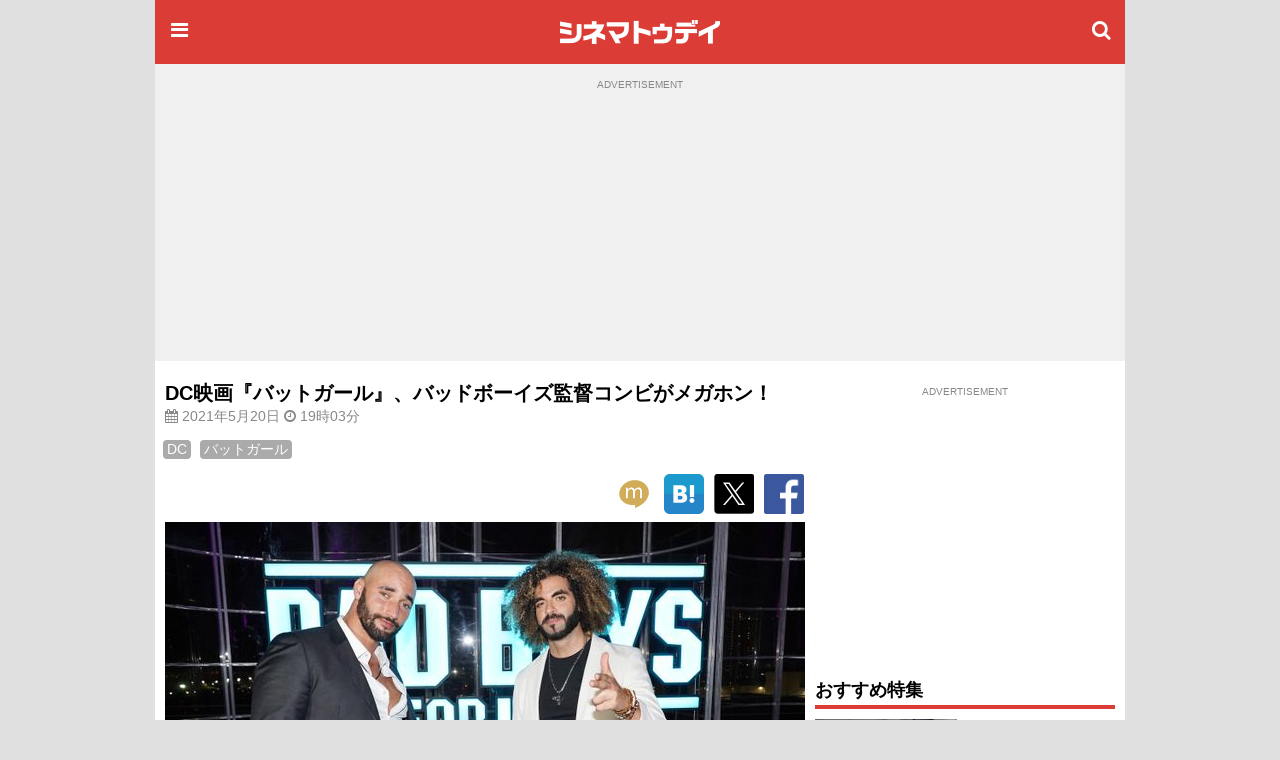

--- FILE ---
content_type: text/html;charset=UTF-8
request_url: https://www.cinematoday.jp/news/N0123558
body_size: 12846
content:
<!DOCTYPE html><html lang="ja" class="no-js">
<head>
<meta charset="UTF-8" />
<meta http-equiv="X-UA-Compatible" content="IE=edge">
<meta name="viewport" content="width=970" />
<title>DC映画『バットガール』、バッドボーイズ監督コンビがメガホン！｜シネマトゥデイ</title>

<!-- Google Tag Manager -->
<script>(function(w,d,s,l,i){w[l]=w[l]||[];w[l].push({'gtm.start':
new Date().getTime(),event:'gtm.js'});var f=d.getElementsByTagName(s)[0],
j=d.createElement(s),dl=l!='dataLayer'?'&l='+l:'';j.async=true;j.src=
'https://www.googletagmanager.com/gtm.js?id='+i+dl;f.parentNode.insertBefore(j,f);
})(window,document,'script','dataLayer','GTM-P4SBSSF');</script>
<!-- End Google Tag Manager -->
<meta name="description" content="DCコミックスの女性ヒーロー・バットガールが活躍する単独映画の監督に、『バッドボーイズ　フォー・ライフ』のアディル・エル・アルビ＆ビラル・ファラーが就任したと、The Hollywood Reporter が独占で報じた。" />
<meta name="twitter:site" content="@cinematoday" />
<meta name="twitter:label1" content="カテゴリ" />
<meta name="twitter:data1" content="映画&ドラマニュース" />
<meta property="og:locale" content="ja_JP" />
<meta property="og:type" content="article"/>
<meta property="og:url" content="https://www.cinematoday.jp/news/N0123558"/>
<meta name="article:section" content="news" />
<meta property="article:section" content="news" />
<meta property="og:title" content="DC映画『バットガール』、バッドボーイズ監督コンビがメガホン！｜シネマトゥデイ"/>
<meta property="og:description" content="DCコミックスの女性ヒーロー・バットガールが活躍する単独映画の監督に、『バッドボーイズ　フォー・ライフ』のアディル・エル・アルビ＆ビラル・ファラーが就任したと、The Hollywood Reporter が独占で報じた。"/>
<meta name="robots" content="max-image-preview:large"><meta name="twitter:card" content="summary_large_image" />
<meta property="og:image" content="https://img.cinematoday.jp/a/B-QORz8D6mAp/_size_r1200x630/_v_1621498554/main.jpg"/>
<link rel="image_src" href="https://img.cinematoday.jp/a/B-QORz8D6mAp/_size_r1200x630/_v_1621498554/main.jpg" type="image/jpeg" />
<meta property="og:site_name" content="シネマトゥデイ"/>
<meta property="fb:admins" content="694752734" />
<meta property="fb:app_id" content="201250703221401" />
<link rel="canonical" href="https://www.cinematoday.jp/news/N0123558" />
<meta name="original-source" content="https://www.cinematoday.jp/news/N0123558" />
<meta name="article:original-url" content="https://www.cinematoday.jp/news/N0123558" />
<meta name="apple-touch-fullscreen" content="yes" />
<link rel="apple-touch-icon" sizes="180x180" href="https://img.cinematoday.jp/img/v202306060437/cinematoday_icon-180.png" />
<link rel="apple-touch-icon-precomposed" href="https://img.cinematoday.jp/img/v202306060437/cinematoday_icon-192.png" />
<link rel="shortcut icon" href="https://img.cinematoday.jp/img/v202306060437/cinematoday_icon-192.png" />
<link rel="icon" sizes="192x192" href="https://img.cinematoday.jp/img/v202306060437/cinematoday_icon-192.png" />
<meta name="format-detection" content="telephone=no" />
<link rel="alternate" type="application/rss+xml" title="RSS2.0" href="https://www.cinematoday.jp/index.xml" />
<meta name="facebook-domain-verification" content="lz7t457r9enschrzxxcc6j02baeuct" />
<script type="application/ld+json">
[{
    "@context":"https://schema.org",
    "@type":"WebSite",
    "url":"https://www.cinematoday.jp",
    "name":"シネマトゥデイ",
    "potentialAction": {
        "@type": "SearchAction",
        "target": "https://www.cinematoday.jp/search?q={search_term_string}",
        "query-input": "required name=search_term_string"
    }
},
{
    "@context":"https://schema.org",
    "@type":"Organization",
    "url":"https://www.cinematoday.jp",
    "name":"シネマトゥデイ",
    "logo":"https://img.cinematoday.jp/img/v202306060437/cinematoday_icon-192.png",
    "sameAs":[
        "https://x.com/cinematoday",
        "https://www.facebook.com/cinematoday.jp",
        "https://www.instagram.com/cinematoday.jp/",
        "https://www.youtube.com/cinematoday"
    ]
}]
</script><script type="application/ld+json">//<![CDATA[
{"@context": "https://schema.org","@type": "NewsArticle","mainEntityOfPage": {"@type": "WebPage","@id": "https://www.cinematoday.jp/news/N0123558","url": "https://www.cinematoday.jp/news/N0123558"},"url": "https://www.cinematoday.jp/news/N0123558","headline": "DC映画『バットガール』、バッドボーイズ監督コンビがメガホン！","image": "https://img.cinematoday.jp/a/B-QORz8D6mAp/_size_r1200x630/_v_1621498554/main.jpg","datePublished": "2021-05-20T19:03:00+09:00","dateModified": "2021-05-20T19:03:00+09:00","author": {"@type": "Organization","name": "シネマトゥデイ"},"publisher": {"@type": "Organization","name": "シネマトゥデイ","logo": {"@type": "ImageObject","url": "https://img.cinematoday.jp/img/v202306060437/cinematoday_logo-h60.png","width": 332,"height": 60}},"description": "DCコミックスの女性ヒーロー・バットガールが活躍する単独映画の監督に、『バッドボーイズ　フォー・ライフ』のアディル・エル・アルビ＆ビラル・ファラーが就任したと、The Hollywood Reporter が独占で報じた。"}
//]]></script>

<script type="application/ld+json">
{
  "@context": "https://schema.org",
  "@type": "BreadcrumbList",
  "itemListElement": [
    {
      "@type": "ListItem",
      "position": 1,
      "item": {
        "@id": "https://www.cinematoday.jp/",
        "name": "ホーム"
      }
    },                {
        "@type": "ListItem",
        "position": 2,
                "item": {
          "@id": "https://www.cinematoday.jp/calendar/2021/",
          "name": "2021年"
        }
              },            {
        "@type": "ListItem",
        "position": 3,
                "item": {
          "@id": "https://www.cinematoday.jp/calendar/2021/0520/",
          "name": "5月20日"
        }
              },            {
        "@type": "ListItem",
        "position": 4,
                "name": "DC映画『バットガール』、バッドボーイズ監督コンビがメガホン！"
              }            ]
}
</script>
<script>
var CT=window.CT||{baseurl:{},device:function(){var e=navigator||window.navigator;return e.userAgent&&e.userAgent.match(/(iPhone|iPod)/i)||e.userAgent&&e.userAgent.match(/Android/i)&&e.userAgent.match(/Mobile/i)?"mobile":"desktop"}()};CT._ready_functions=CT._ready_functions||[],CT.ready=CT.ready||function(e){window.$&&window.$===window.jQuery?$(e):CT._ready_functions.push(e)},CT.ready(function(){document.querySelectorAll(".ct-area-link").forEach(function(e){e.addEventListener("click",function(){var e=this.querySelectorAll("a")[0].getAttribute("href");e&&(window.location.href=e)})})}),window.$=window.$||CT.ready,CT.view=CT.view||{},CT.view.menu={init:function(){var e=document.querySelectorAll(".ct-menu-toggle-btn");Array.prototype.forEach.call(e,function(e,n){e.addEventListener("click",function(e){e.stopPropagation(),e.preventDefault(),CT.view.menu.toggle()})}),document.getElementById("ct-menu-wrapper").addEventListener("transitionend",function(){CT.view.menu.isOpen()||CT.view.menu.showMenu(!1)}),$(window).scroll(CT.view.menu.onscroll)},elMenu:null,showMenu:function(e){null==this.elMenu&&(this.elMenu=document.getElementById("ct-menu-wrapper")),this.elMenu.style.display=e?"block":"none"},open:function(){this.showMenu(!0),document.documentElement.classList.add("ct-menu-open")},close:function(){document.documentElement.classList.remove("ct-menu-open")},toggle:function(){this.isOpen()?this.close():this.open()},isOpen:function(){return document.documentElement.classList.contains("ct-menu-open")},lastOpacity:0,onscroll:function(){var e=$(window),n=$("#ct-float-menu-btn"),t=e.scrollTop(),i=0;i=t<50?0:150<=t?.8:(t-50)/100*.8,CT.view.menu.lastOpacity!=i&&(i<=0?n.hide():(n.css("opacity",i),0==CT.view.menu.lastOpacity&&n.show()),CT.view.menu.lastOpacity=i)}},CT.ready(CT.view.menu.init);
CT.baseurl.desktop = 'https://www.cinematoday.jp';
CT.baseurl.mobile = 'https://www.cinematoday.jp';
CT.baseurl.api = 'https://api.cinematoday.jp';
CT.baseurl.secure = 'https://secure.cinematoday.jp';
</script>
<style>html,body,ul,ol,li,dt,dd,p,iframe,figure{margin:0;border:none;vertical-align:baseline}html,body,li,dt,dd,p,iframe,figure{padding:0}ul,ol{padding:0 0 0 1.4em}img{margin:0;padding:0;border:none;vertical-align:top}.clearfix::after{display:block;content:"";clear:both}.ct-area-link{cursor:pointer}html{font-size:16px;word-wrap:break-word}body{font-family:"Hiragino Kaku Gothic Pro","ヒラギノ角ゴ Pro W3","メイリオ","Meiryo","ＭＳ Ｐゴシック","Helvetica Neue","Helvetica","Arial",sans-serif;font-size:1rem;line-height:1.7}h1,h2,h3,h4,h5,h6{font-weight:bold;line-height:1.2;color:inherit}h1 a,h2 a,h3 a,h4 a,h5 a,h6 a{text-decoration:none;color:inherit}h1,h2,h3{margin-top:2.4rem;margin-bottom:1.2rem}h4,h5,h6{margin-top:1.2rem;margin-bottom:1.2rem}h1{font-size:1.25rem}h2{font-size:1.15rem;padding-bottom:4px;border-bottom:solid 4px #dc3c36}h3,h4,h5,h6{font-size:1rem}p{margin-bottom:1.2rem}blockquote{margin:1rem .4rem;border-left:solid .4rem #eee;padding:0 0 0 .8rem;font-family:serif;color:#666}blockquote footer{margin-top:.5rem;text-align:right;font-style:italic}blockquote footer:before{content:'\002014\00000a\00000a'}figure{margin-bottom:10px}figure.embeded{text-align:center;clear:both}figure>figcaption{padding:5px;text-align:left;font-size:80%;color:#888;line-height:1.2}a{color:#0070c9;text-decoration:none}small{font-size:80%;color:#888;font-weight:400}.kicker{border-left-style:solid;border-left-width:.4em;padding-left:.4em;color:#888;font-weight:normal}.kicker a{color:inherit}.kicker.category{border-left-color:#0000ff}.kicker.playlist{border-left-color:#e62117}.kicker.sponsored{border-left-color:#ffd700}.mb-gap{margin-bottom:10px}.mb-none{margin-bottom:0}.mt-gap{margin-top:10px}.text-center{text-align:center}.text-right{text-align:right}.text-left{text-align:left}.clear-both{clear:both}.cntnr-padded{padding:10px;overflow:hidden;*zoom:1}.cntnr-padded.against-top{padding-top:0}.cntnr-padded .fullwidth,.ct-sp .cntnr-padded .fullwidth-sp{margin-left:-10px;margin-right:-10px}.metainfo{font-size:.85rem;color:#888;margin-bottom:0;overflow:hidden;text-overflow:ellipsis}.metainfo>span{margin-right:1em;white-space:nowrap}.metainfo a{color:inherit;text-decoration:none}.feed .feed-item{margin-bottom:1.2rem}.feed .feed-item>a{display:block}.feed .feed-item a{color:inherit;text-decoration:none}.feed .feed-item h1,.feed .feed-item h2,.feed .feed-item h3,.feed .feed-item h4,.feed .feed-item h5,.feed .feed-item h6{margin-top:0;margin-bottom:0;padding-bottom:0;font-size:1rem;font-weight:normal;border:none}.feed .feed-item figure>*{display:block;position:relative;overflow:hidden;height:0;padding-top:75%}.feed .feed-item figure>* img{position:absolute;top:-1000%;bottom:-1000%;left:-1000%;right:-1000%;margin:auto}.feed.style-1col h2:after,.feed.style-2cols h2:after,.feed.style-3cols h2:after{content:"\f105";font-family:"FontAwesome";margin-left:.5em;font-size:24px;line-height:16px;vertical-align:-2px;color:#ccc}.feed.style-2cols .feed-item{width:50%;float:left}.feed.style-2cols .feed-item:nth-child(2n+1){clear:left}.feed.style-3cols .feed-item{width:33.33%;float:left}.feed.style-3cols .feed-item:nth-child(3n+1){clear:left}.feed.style-4cols .feed-item{width:25%;float:left}.feed.style-4cols .feed-item:nth-child(4n+1){clear:left}.feed.style-padding{margin-left:-5px;margin-right:-5px}.feed.style-padding .feed-item{box-sizing:border-box;padding:5px}.feed.figure-only .feed-item{margin-bottom:0}.feed.figure-only .feed-item figure{margin-bottom:0}.feed.figure-only .feed-item figure+*{display:none}.feed.style-line .feed-item{margin-bottom:0;border-bottom:solid 1px #ccc}.feed.style-line .feed-item>a{clear:both;position:relative;min-height:80px;padding-top:10px;padding-bottom:10px;padding-right:20px}.feed.style-line .feed-item>a:after{display:block;position:absolute;right:0;top:50%;margin-top:-13px;font-size:24px;line-height:24px;color:#ccc;content:"\f105";font-family:"FontAwesome"}.cntnr-padded .feed.style-line .feed-item>a{margin-left:-10px;margin-right:-10px;padding-left:10px;padding-right:25px}.cntnr-padded .feed.style-line .feed-item>a:after{right:10px}.feed.style-line .feed-item figure{margin-left:0;float:left;width:142px}.feed.style-line .feed-item figure ~ *{display:block;margin-left:150px}.feed.photo-hd .feed-item figure>*{height:0;padding-top:56.25%}.feed.photo-square .feed-item figure>*{height:0;padding-top:56.25%}.feed.photo-circle .feed-item{border:none}.feed.photo-circle .feed-item figure{width:70px}.feed.photo-circle .feed-item figure>*{border-radius:35px;height:0;padding-top:100%}.feed.fit-x .feed-item figure img{width:100%}.feed.fit-y .feed-item figure img{height:100%}#feed-loader{clear:both}.embed-responsive{position:relative;padding-bottom:56.3%;height:0;overflow:hidden}.embed-responsive.ratio-4x3{padding-bottom:75%}.embed-responsive iframe{position:absolute;top:0;left:0;width:100%;height:100%}.img-box img{display:block}.img-box.fit-x img{max-width:100%;margin-left:auto;margin-right:auto;height:auto}.img-box.fit-y img{height:100%}.img-box.square{height:0;padding-top:100%}.img-box.hd{height:0;padding-top:56.25%}.ct-pc .img-box.img-align-left{clear:both;float:left;width:250px;padding:0 .9rem .9rem 0;background:#fff}.ct-pc .img-box.img-align-right{clear:both;float:right;width:250px;padding:0 0 .9rem .9rem;background:#fff}.img-box.center{position:relative;overflow:hidden}.img-box.center img{position:absolute;top:0;left:-1000%;right:-1000%;margin-left:auto;margin-right:auto}.img-box.vcenter{position:relative;overflow:hidden}.img-box.vcenter img{position:absolute;top:-1000%;bottom:-1000%;margin-top:auto;margin-bottom:auto}.img-box .ct-placeholder{position:relative}.img-box .ct-placeholder img{position:absolute;top:50%;left:50%;transform:translate(-50%, -50%)}.ct-snsbar-holder{text-align:center;height:56px}.ct-snsbar-holder .ct-snsbar{display:block;float:right;list-style:none;height:46px;margin:5px 8px;padding:0}.ct-snsbar-holder .ct-snsbar>li{display:inline-block;height:46px}.ct-snsbar-holder .ct-snsbar>li>a{display:block;width:46px;height:46px}.ct-snsbar-holder .ct-snsbar>li>a>img{display:block;width:40px;height:40px;margin:3px 0 0 3px}.ct-snsbar-holder .ct-snsbar>li>a.ct-gplus-btn>img{width:46px;height:46px;margin:0}.ct-hashtag-holder{text-align:left}.ct-hashtag-holder .ct-hashtag{display:block;list-style:none;margin:5px 8px;padding:0;font-size:.85rem}.ct-hashtag-holder .ct-hashtag>li{display:inline-block;line-height:1.4;margin-right:5px}.ct-hashtag-holder .ct-hashtag>li>a{color:#fff;background:#aaa;padding:2px 4px;border-radius:4px}.rating-star5{display:inline-block;position:relative;width:5em}.rating-star5-on{position:absolute;top:0;left:0;color:gold;white-space:nowrap;overflow:hidden}.rating-star5-off{color:#ccc;white-space:nowrap}body{background:#e0e0e0}#ct-container{margin:0 auto;width:970px;z-index:1}#ct-content-header{padding-bottom:10px}.side-frame{background:#fff}.col-main{clear:left;float:left;width:640px}.col-sidebar{clear:right;float:right;width:300px}.old-style{font-size:12px;line-height:140%}.old-style ul,.old-style ol,.old-style dl{list-style:none;margin:0;padding:0}.old-style img{vertical-align:middle}#ct-navbar{position:relative;height:64px;width:100%;overflow:hidden;display:flex;flex-direction:row;align-items:center;color:#fff;background-color:#dc3c36}#ct-navbar .ct-icon{display:block;flex:0 1 auto;width:24px;height:24px;padding:12px;font-size:20px;line-height:20px;text-align:center;color:inherit}#ct-navbar .ct-logo{display:block;flex:1 1 auto;text-align:center}#ct-wrapper{position:relative;z-index:1;min-height:100%;background:#fff}@media screen and (max-width: 1529px){.ct-menu-open #ct-container{margin-left:280px}}#ct-menu-wrapper{background-color:#C23530;position:fixed;top:0;left:-280px;width:260px;height:100%;padding:10px;overflow-y:auto;display:none}@media screen and (min-width: 1530px){.ct-menu-open #ct-menu-wrapper{left:50%;-moz-transform:translateX(-765px);-ms-transform:translateX(-765px);-webkit-transform:translateX(-765px);transform:translateX(-765px)}}@media screen and (max-width: 1529px){.ct-menu-open #ct-menu-wrapper{left:0}}#ct-menu-wrapper>.ct-scrollview{margin-top:46px;padding-bottom:130px}#ct-menu{list-style:none;padding-left:1px;margin:0 auto;overflow:auto}#ct-menu li{margin:1px 1px 0 0}#ct-menu li .ct-a,#ct-menu li a{display:block;color:white;text-decoration:none;font-weight:bold;padding:4px 0}#ct-search-bar{position:relative}#ct-search-bar form:before{display:block;position:absolute;left:8px;top:8px;content:"\f002";font-family:"FontAwesome";font-size:18px;line-height:18px;color:#ccc}#ct-search-bar input[type="search"]{display:block;box-sizing:border-box;width:100%;padding:4px 4px 4px 32px;font-size:18px;border-radius:4px;border:solid 1px #ccc}#ct-legal-link{list-style:none;margin-top:1rem;overflow:hidden;*zoom:1}#ct-legal-link li{display:block;float:left;width:33.33%;text-align:center;font-size:0.8rem;line-height:180%}#ct-legal-link li a{color:#fff;text-decoration:none}.ct-follows{margin-top:10px}.ct-follows h4{margin:0;color:#fff}.ct-follows>div{margin:10px 0;text-align:center}.ct-follows>div a{color:#fff;margin:0 5px}figure.ct-ad{display:flex;flex-direction:column;clear:both;margin:0;padding:10px 0;line-height:1px;background:transparent}figure.ct-ad.against-top{margin-top:0;padding-top:0;background:transparent}figure.ct-ad.in-3cols-double{padding:0;background:transparent}figure.ct-ad>div{margin:auto}figure.ct-ad.away-y{margin-top:30px;margin-bottom:30px}figure.ct-ad>figcaption{font-size:x-small;color:#888;margin-bottom:5px;text-align:center}figure.ct-ad iframe{vertical-align:bottom}.position-sticky{position:-webkit-sticky;position:sticky}#ct-ad-super-banner{top:0;z-index:1024;background:#f0f0f0;min-height:250px}#ct-affiliate-box{border:1px solid #cccccc;margin:8px 0}#ct-affiliate-box h3{background-color:#cccccc;padding:4px 8px;margin:0}#ct-north-ticker{margin-top:10px;text-align:center}#ct-north-ticker .yads_ad_title,#ct-north-ticker .yads_ad_adv{display:none}#ct-north-ticker .yads_ad_item,#ct-north-ticker .yads_ad_info{display:inline-block}#ct-north-ticker .yads_ad_info{font-size:small;padding-left:2em}#ct-pageheader{margin-bottom:10px}#ct-pageheader h1{margin:0}#ct-pageheader h4{margin:.6rem 0}
</style>
<script async src="https://securepubads.g.doubleclick.net/tag/js/gpt.js"></script>
<script type="application/javascript" src="//anymind360.com/js/374/ats.js"></script>
<script>
  window.googletag = window.googletag || {cmd: []};
</script>

<script>
  googletag.cmd.push(function() {
  googletag.defineSlot('/2825920/desktop/pc_prime_rect', [[300, 250], [200, 200]], 'div-gpt-ad-1353064755972-10').addService(googletag.pubads());
  googletag.defineSlot('/2825920/desktop/pc_header', [[728, 90], [970, 90], [970, 250], [1, 1]], 'div-gpt-ad-1353064755972-2').addService(googletag.pubads());
  googletag.defineSlot('/2825920/desktop/pc_rect_1st', ['fluid', [1, 1], [640, 360], [336, 280], [300, 250], [200, 200]], 'div-gpt-ad-1353064755972-0').addService(googletag.pubads());
  googletag.defineSlot('/2825920/desktop/pc_sidebar', [[300, 250], [300, 600], [160, 600], [200, 200], [120, 600]], 'div-gpt-ad-1353064755972-5').addService(googletag.pubads());
  googletag.defineSlot('/2825920/desktop/pc_infeed_line', [[300, 100], 'fluid'], 'div-gpt-ad-1353064755972-0101').setTargeting('seq', ['1']).addService(googletag.pubads());
  googletag.defineSlot('/2825920/desktop/pc_infeed_line', [[300, 100], 'fluid'], 'div-gpt-ad-1353064755972-0102').setTargeting('seq', ['2']).addService(googletag.pubads());
  googletag.pubads().setTargeting('section', ['news']);
  googletag.pubads().setTargeting('allow_adx', ['true']);
  googletag.pubads().setTargeting('show_inread', ['true']);

  googletag.pubads().enableSingleRequest();
  googletag.pubads().disableInitialLoad();
  googletag.pubads().collapseEmptyDivs();
  googletag.enableServices();
});
</script>
</head>
<body class="ct-pc">

<!-- Google Tag Manager (noscript) -->
<noscript><iframe src="https://www.googletagmanager.com/ns.html?id=GTM-P4SBSSF"
height="0" width="0" style="display:none;visibility:hidden"></iframe></noscript>
<!-- End Google Tag Manager (noscript) -->
<div id="ct-container">
<div id="ct-global-header">
<div id="ct-content-header" class="side-frame">
<header id="ct-navbar" style="">
<a href="#" class="ct-menu-toggle-btn ct-icon"><i class="fa fa-bars"></i></a>
<a href="/" class="ct-logo"><img src="https://img.cinematoday.jp/img/v202110200346/cinematoday_title.png" alt="シネマトゥデイ" width="176" height="40" /></a>
<a href="/search" class="ct-icon"><i class="fa fa-search" aria-hidden="true"></i></a>

</header><nav id="ct-menu-wrapper" style="z-index:99999999;">
<div class="ct-scrollview">
<ul id="ct-menu">
<li><a href="/">ホーム</a></li>
<li><a href="/news/">ニュース</a></li>
<li><a href="/page/">特集・連載</a></li>
<li><a href="/interview/">インタビュー</a></li>
<li><a href="/video/">予告編・動画</a></li>
<li><a href="/gallery/">フォトギャラリー</a></li>
<li><a href="/review/">映画短評</a></li>
<li><a href="/movie/release/">映画情報</a></li>
</ul>

<section class="ct-follows">
<h4>シネマトゥデイをフォロー</h4>
<div>
<a href="https://twitter.com/cinematoday"><img src="https://img.cinematoday.jp/img/v202311301558/Twitter_Social_Icon_Circle_Color.png" alt="Twitter" width="40" height="40"></a>
<a href="https://www.facebook.com/cinematoday.jp"><img src="https://img.cinematoday.jp/img/f_logo_RGB-Blue_58.png" alt="Facebook" width="40" height="40"></a>
<a href="https://www.instagram.com/cinematoday.jp/"><img src="https://img.cinematoday.jp/img/ig_glyph-logo_May2016.png" alt="Instagram" width="40" height="40"></a>
<a href="https://www.youtube.com/cinematoday"><img src="https://img.cinematoday.jp/img/youtube_social_circle_red.png" alt="YouTube" width="40" height="40"></a>
</div>
<div>
<a href="https://line.me/R/ti/p/%40oa-cinematoday"><img height="36" alt="友だち追加" src="https://scdn.line-apps.com/n/line_add_friends/btn/ja.png"></a>
</div>
</section>

<ul id="ct-legal-link">
<li><a href="/pub/contact">お問い合わせ</a></li>
<li><a href="/pub/privacy">プライバシー</a></li>
<li><a href="/pub/terms">利用規約</a></li>
<li><a href="/pub/jobs">採用情報</a></li>
<li><a href="https://info.cinematoday.jp/">運営会社</a></li>
</ul>

</div>
</nav><figure id="ct-ad-super-banner" class="ct-ad">
<figcaption>ADVERTISEMENT</figcaption>
<div id='div-gpt-ad-1353064755972-2' style="min-height:250px">

<script>
googletag.cmd.push(function() { googletag.display('div-gpt-ad-1353064755972-2'); });
</script>

</div>
</figure>
<script>

$(function() {
  var adFrame = $("#ct-ad-super-banner iframe");
  if (adFrame) {
    adFrame.on('load', function() {
      var doc = this.contentDocument;
      if (doc) {
        var cci = doc.getElementById('cci-billboad');
        if (cci && $(cci).height() == 90) {
          adFrame.height(90);
        }
      }
    })
  }
});

</script>
<div id="ct-north-ticker">
</div>
</div>
</div>
<div class="side-frame">
<div class="cntnr-padded against-top">
<div class="col-main">

<main id="main-interview">
<article class="text">
<header id="ct-pageheader">
<h1>DC映画『バットガール』、バッドボーイズ監督コンビがメガホン！</h1>
<p class="metainfo">
  <time datetime="2021-05-20T10:03:00+00:00">
  <span class="published"><i class="fa fa-calendar" aria-hidden="true"></i> 2021年5月20日</span>
  <span class="published-time"><i class="fa fa-clock-o" aria-hidden="true"></i> 19時03分</span>
  </time>
</p>
</header>
<div class="fullwidth">
<div class="ct-hashtag-holder">
<ul class="ct-hashtag">
<li><a href='/hashtag/DC'>DC</a></li>
<li><a href='/hashtag/%E3%83%90%E3%83%83%E3%83%88%E3%82%AC%E3%83%BC%E3%83%AB'>バットガール</a></li>
</ul>
</div><div class="ct-snsbar-holder">
<ul class="ct-snsbar">
<li><a href="https://mixi.jp/share.pl?u=https%3A//www.cinematoday.jp%2Fnews%2FN0123558&amp;k=1a6670a3420f4d0aaa59a727ddfa2611ea3c0cce"
    class="ct-sns-btn ct-mixi-btn" target="_blank"><img src="https://img.cinematoday.jp/img/socials/v201610032030/m_balloon_icon.png" alt="mixiチェック" /></a></li>
<li><a href="https://b.hatena.ne.jp/entry/" data-hatena-bookmark-layout="simple"
    class="hatena-bookmark-button ct-line-btn" target="_blank"><img src="https://img.cinematoday.jp/img/socials/v201610032030/hatenabookmark-logo.png" alt="このエントリーをはてなブックマークに追加" /></a></li>
<li><a href="https://twitter.com/intent/tweet?text=DC%E6%98%A0%E7%94%BB%E3%80%8E%E3%83%90%E3%83%83%E3%83%88%E3%82%AC%E3%83%BC%E3%83%AB%E3%80%8F%E3%80%81%E3%83%90%E3%83%83%E3%83%89%E3%83%9C%E3%83%BC%E3%82%A4%E3%82%BA%E7%9B%A3%E7%9D%A3%E3%82%B3%E3%83%B3%E3%83%93%E3%81%8C%E3%83%A1%E3%82%AC%E3%83%9B%E3%83%B3%EF%BC%81&amp;url=https%3A//www.cinematoday.jp%2Fnews%2FN0123558&amp;via=cinematoday"
    class="ct-sns-btn ct-tweet-btn" target="_blank"><img src="https://img.cinematoday.jp/img/socials/v202311301558/twitter_80x80.png" alt="ツイート" /></a></li>
<li><a href="https://facebook.com/share.php?u=https%3A//www.cinematoday.jp%2Fnews%2FN0123558"
    class="ct-sns-btn ct-facebook-share-btn" target="_blank"><img src="https://img.cinematoday.jp/img/socials/v201610032030/FB-f-Logo__blue_100.png" alt="シェア" /></a></li>
</ul>
<script src="https://b.st-hatena.com/js/bookmark_button.js" async="async"></script>
</div></div>
<figure class="img-box fit-x ct-main-img ct-wrapper"><div class="ct-placeholder"><div style="padding-top: 69.69%"></div><img src="https://img.cinematoday.jp/a/B-QORz8D6mAp/_size_640x/_v_1621498554/main.jpg" alt="マーベルに続いてDC作品も監督！- アディル・エル・アルビ＆ビラル・ファラー"></div><figcaption>マーベルに続いてDC作品も監督！- アディル・エル・アルビ＆ビラル・ファラー - Alexander Tamargo / Getty Images for Sony Pictures Entertainment</figcaption></figure>
<p>　DCコミックスの女性ヒーロー・バットガールが活躍する単独映画の監督に、『<a  href="https://www.cinematoday.jp/movie/T0024527">バッドボーイズ　フォー・ライフ</a>』の<a  href="https://www.cinematoday.jp/name/%E3%82%A2%E3%83%87%E3%82%A3%E3%83%AB%E3%83%BB%E3%82%A8%E3%83%AB%E3%83%BB%E3%82%A2%E3%83%AB%E3%83%93">アディル・エル・アルビ</a>＆<a  href="https://www.cinematoday.jp/name/%E3%83%93%E3%83%A9%E3%83%AB%E3%83%BB%E3%83%95%E3%82%A1%E3%83%A9%E3%83%BC">ビラル・ファラー</a>が就任したと、The Hollywood Reporter が独占で報じた。</p>
<p><a  href="https://www.cinematoday.jp/image/N0075808_l">【画像】イヴォンヌ・クレイグさんが1960年代に演じたドラマ版バットガール</a></p>
<p>　バットガールは、バットマンの頼もしい助っ人として知られるヒーロー。原作コミックでは何度か代替わりをしており、今回の映画では、ゴッサム市警で活躍するジェームズ・ゴードンの娘バーバラが主人公として描かれる。単独映画の企画は2017年ごろから報じられており、当初『<a  href="https://www.cinematoday.jp/movie/T0010948">アベンジャーズ</a>』『<a  href="https://www.cinematoday.jp/movie/T0014548">ジャスティス・リーグ</a>』の<a  href="https://www.cinematoday.jp/name/%E3%82%B8%E3%83%A7%E3%82%B9%E3%83%BB%E3%82%A6%E3%82%A7%E3%83%89%E3%83%B3">ジョス・ウェドン</a>が監督に就任していたが、脚本作業などの製作が難航したため、2018年に降板した。</p><figure id="ct-ad-inread" class="ct-ad away-y away-y">
<figcaption>ADVERTISEMENT</figcaption>
<div id='div-gpt-ad-1353064755972-0'>

<script>
googletag.cmd.push(function() { googletag.display('div-gpt-ad-1353064755972-0'); });
</script>

</div>
</figure>

<p>　映画『バッドボーイズ』シリーズ第3弾『バッドボーイズ　フォー・ライフ』を手がけたことで知名度を上げたアディル＆ビラル監督コンビは、マーベルの実写ドラマシリーズ「ミズ・マーベル（原題） / Ms. Marvel」の監督も務めるなど、さらなる活躍が期待される注目株だ。製作の<a  href="https://www.cinematoday.jp/name/%E3%82%AF%E3%83%AA%E3%82%B9%E3%83%86%E3%82%A3%E3%83%B3%E3%83%BB%E3%83%90%E3%83%BC">クリスティン・バー</a>は同サイトに宛てた声明で、「アディルとビラルは『バットガール』の企画を活気づけてくれる適任者だ」と二人を歓迎している。</p>
<p>　脚本は、DC映画『<a  href="https://www.cinematoday.jp/movie/T0024604">ハーレイ・クインの華麗なる覚醒 BIRDS OF PREY</a>』の<a  href="https://www.cinematoday.jp/name/%E3%82%AF%E3%83%AA%E3%82%B9%E3%83%86%E3%82%A3%E3%83%BC%E3%83%8A%E3%83%BB%E3%83%9B%E3%83%89%E3%82%BD%E3%83%B3">クリスティーナ・ホドソン</a>が執筆している。映画は劇場公開ではなく、米ワーナーの動画配信サービス HBO Max での配信を予定している。（編集部・倉本拓弥）</p>
<div class="ct-hashtag-holder">
<ul class="ct-hashtag">
<li><a href='/hashtag/DC'>DC</a></li>
<li><a href='/hashtag/%E3%83%90%E3%83%83%E3%83%88%E3%82%AC%E3%83%BC%E3%83%AB'>バットガール</a></li>
</ul>
</div>
</article>


<nav id="related-articles" class="clear-both">
<h2>関連記事</h2>
<ul>
<li><a href="https://www.cinematoday.jp/news/N0152924">バットマン＆ロビンの新作映画、『ハーレイ・クインの華麗なる覚醒』脚本家が執筆中！</a></li>
<li><a href="https://www.cinematoday.jp/news/N0152701">『ザ・バットマン2』にセバスチャン・スタン出演へ！スカヨハに続き</a></li>
<li><a href="https://www.cinematoday.jp/page/A0009669">『アバター：ウェイ・オブ・ウォーター』をもっと楽しめる！意外と知らないトリビア10選</a></li>
<li><a href="https://www.cinematoday.jp/news/N0152574">『アベンジャーズ／ドゥームズデイ』ポスター初公開！ドクター・ドゥーム色に染まる</a></li>
<li><a href="https://www.cinematoday.jp/news/N0152528">『スーパーマン』続編、新悪役はブレイニアック！キャスト正式発表</a></li>
</ul>
<div id="_popIn_recommend_text"></div>
</nav>
<div id="ct-ad-streaming" style="display: none;">
  <h2>関連作品を配信サイトで視聴</h2>
  <p style="font-size:.9rem;color:#777;padding-left:1em;text-indent:-1em;">※VODサービスへのリンクにはアフィリエイトタグが含まれており、リンク先での会員登録や購入などでの収益化を行う場合があります。</p>
  <div class="row">
      <div class="col-4">
      <div class="card ct-ad-streaming-content">
        <a class="ct-link">
          <img class="align-item card-img-top ct-ad-streaming-img">
        </a>
      </div>
      <div class="card-body text-center ct-ad-streaming-title">
        <a class="ct-link">
          <h5></h5>
        </a>
      </div>
    </div>
      <div class="col-4">
      <div class="card ct-ad-streaming-content">
        <a class="ct-link">
          <img class="align-item card-img-top ct-ad-streaming-img">
        </a>
      </div>
      <div class="card-body text-center ct-ad-streaming-title">
        <a class="ct-link">
          <h5></h5>
        </a>
      </div>
    </div>
      <div class="col-4">
      <div class="card ct-ad-streaming-content">
        <a class="ct-link">
          <img class="align-item card-img-top ct-ad-streaming-img">
        </a>
      </div>
      <div class="card-body text-center ct-ad-streaming-title">
        <a class="ct-link">
          <h5></h5>
        </a>
      </div>
    </div>
      <div class="col-4">
      <div class="card ct-ad-streaming-content">
        <a class="ct-link">
          <img class="align-item card-img-top ct-ad-streaming-img">
        </a>
      </div>
      <div class="card-body text-center ct-ad-streaming-title">
        <a class="ct-link">
          <h5></h5>
        </a>
      </div>
    </div>
      <div class="col-4">
      <div class="card ct-ad-streaming-content">
        <a class="ct-link">
          <img class="align-item card-img-top ct-ad-streaming-img">
        </a>
      </div>
      <div class="card-body text-center ct-ad-streaming-title">
        <a class="ct-link">
          <h5></h5>
        </a>
      </div>
    </div>
    </div>
</div>
<script>
const ctAdStreamingType = "news";
const ctAdStreamingId = "N0123558";
$(function(){$.getJSON("/data/adstreaming",{pageType:ctAdStreamingType,id:encodeURI(ctAdStreamingId)},function(e){if(0<e.result.length){var l=$(".ct-ad-streaming-content");$("#ct-ad-streaming").css("display",""),e.services.forEach(function(e){$("div.ct-ad-streaming-title").append('<a data-google-interstitial="false" class="link-ad link-'+e.id.toLowerCase()+' link-disabled" href="'+e.param+'">'+e.name+"で見る</a>")}),e.result.forEach(function(n,r){$(l[r]).children("a.ct-link").attr("href","/movie/"+n.movie_id).children("img").attr("src",n.img),$(l[r]).next().children("a.ct-link").attr("href","/movie/"+n.movie_id).children("h5").append($('<div class="ct-ad-streaming-movie-title">'+n.title+"</div>")),n.services.forEach(function(e,t){var i=$(l[r]).next().children("a.link-"+e.toLowerCase()),a=i.attr("href");i.attr("href",n.urls[t]+"&"+a).removeClass("link-disabled")})}),e.result.length<5&&$(l.slice(e.result.length,5)).each(function(e,t){$(t).parent().remove()})}})});
</script>
</main>

<div class="fullwidth">
<div class="ct-snsbar-holder">
<ul class="ct-snsbar">
<li><a href="https://mixi.jp/share.pl?u=https%3A//www.cinematoday.jp%2Fnews%2FN0123558&amp;k=1a6670a3420f4d0aaa59a727ddfa2611ea3c0cce"
    class="ct-sns-btn ct-mixi-btn" target="_blank"><img src="https://img.cinematoday.jp/img/socials/v201610032030/m_balloon_icon.png" alt="mixiチェック" /></a></li>
<li><a href="https://b.hatena.ne.jp/entry/" data-hatena-bookmark-layout="simple"
    class="hatena-bookmark-button ct-line-btn" target="_blank"><img src="https://img.cinematoday.jp/img/socials/v201610032030/hatenabookmark-logo.png" alt="このエントリーをはてなブックマークに追加" /></a></li>
<li><a href="https://twitter.com/intent/tweet?text=DC%E6%98%A0%E7%94%BB%E3%80%8E%E3%83%90%E3%83%83%E3%83%88%E3%82%AC%E3%83%BC%E3%83%AB%E3%80%8F%E3%80%81%E3%83%90%E3%83%83%E3%83%89%E3%83%9C%E3%83%BC%E3%82%A4%E3%82%BA%E7%9B%A3%E7%9D%A3%E3%82%B3%E3%83%B3%E3%83%93%E3%81%8C%E3%83%A1%E3%82%AC%E3%83%9B%E3%83%B3%EF%BC%81&amp;url=https%3A//www.cinematoday.jp%2Fnews%2FN0123558&amp;via=cinematoday"
    class="ct-sns-btn ct-tweet-btn" target="_blank"><img src="https://img.cinematoday.jp/img/socials/v202311301558/twitter_80x80.png" alt="ツイート" /></a></li>
<li><a href="https://facebook.com/share.php?u=https%3A//www.cinematoday.jp%2Fnews%2FN0123558"
    class="ct-sns-btn ct-facebook-share-btn" target="_blank"><img src="https://img.cinematoday.jp/img/socials/v201610032030/FB-f-Logo__blue_100.png" alt="シェア" /></a></li>
</ul>
<script src="https://b.st-hatena.com/js/bookmark_button.js" async="async"></script>
</div></div>
<div id="cinematoday_comment"></div>
<nav aria-label="Page navigation" class="mt-gap mb-gap">
  <ul class="pagination justify-content-center">
          <li class="page-item"><a class="page-link" href="/news/N0123578">&laquo; 前の記事</a></li>
              <li class="page-item"><a class="page-link" href="/calendar/"><i class="fa fa-calendar" aria-hidden="true"></i></a></li>
              <li class="page-item"><a class="page-link" href="/news/N0123557">次の記事 &raquo;</a></li>
      </ul>
</nav>

<script type="text/javascript" async="async" src="//widgets.outbrain.com/outbrain.js"></script>
<div class="OUTBRAIN" data-src="https://www.cinematoday.jp/news/N0123558" data-widget-id="AR_1"></div>
</div>
<aside class="col-sidebar">
  <figure class="ct-ad against-top" style="min-height:250px;">
  <figcaption>ADVERTISEMENT</figcaption>
  
  <!-- /2825920/pc_pre_prime -->
  <div id='div-gpt-ad-1353064755972-10'>
  <script>
  googletag.cmd.push(function() { googletag.display('div-gpt-ad-1353064755972-10'); });
  </script>
  </div>
  
  </figure>
<section id="ct-widget-recommendation">
<h2 class="mb-none">おすすめ特集</h2>
<div class="feed style-line photo-hd fit-y">

<div class="feed-item ct-ydn">
<div id='div-gpt-ad-1353064755972-0101'>
<script>
googletag.cmd.push(function() { googletag.display('div-gpt-ad-1353064755972-0101'); });
</script>
</div>
</div>

<div class="feed-item ct-ydn">
<div id='div-gpt-ad-1353064755972-0102'>
<script>
googletag.cmd.push(function() { googletag.display('div-gpt-ad-1353064755972-0102'); });
</script>
</div>
</div>
</div>
</section>
<section id="kyujin-box__section">
<div id="kyujin-box__header">
提供：<a href="https://xn--pckua2a7gp15o89zb.com/"><img src="https://img.cinematoday.jp/img/kyujinbox-logo-h18.png" width="83" height="18"></a>
</div>
<h2 class="mb-none">求人情報</h2>
<div id="kyujin-box">
</div>
<script src="https://img.cinematoday.jp/js/wp/kyujinbox.min.js"></script>
<style>#kyujin-box__section{display:none;}</style>
</section><figure class="ct-ad">
<figcaption>ADVERTISEMENT</figcaption>
<div id='div-gpt-ad-1353064755972-5'>

<script>
googletag.cmd.push(function() { googletag.display('div-gpt-ad-1353064755972-5'); });
</script>

</div>
</figure>
<section id="ct-widget-subscribe">
<h2>シネマトゥデイをフォロー</h2>
<div>
<a href="https://twitter.com/cinematoday"><img src="https://img.cinematoday.jp/img/v202311301558/Twitter_Social_Icon_Circle_Color.png" alt="Twitter" width="40" height="40"></a>
<a href="https://www.facebook.com/cinematoday.jp"><img src="https://img.cinematoday.jp/img/f_logo_RGB-Blue_58.png" alt="Facebook" width="40" height="40"></a>
<a href="https://www.instagram.com/cinematoday.jp/"><img src="https://img.cinematoday.jp/img/ig_glyph-logo_May2016.png" alt="Instagram" width="40" height="40"></a>
<a href="https://www.youtube.com/cinematoday"><img src="https://img.cinematoday.jp/img/youtube_social_circle_red.png" alt="YouTube" width="40" height="40"></a>
</div>
</section></aside>
</div>

<div class="fullwidth text-center" style="margin-top:10px">
<figure class="ct-ad ct-ad-inbody">
<figcaption>ADVERTISEMENT</figcaption>
<div class="ad-lazy-loading-adsense" style="width:100%" data-ad-slot="9185581993"></div>
</figure>
</div>
<div id="ct-bottom">

<ol id="ct-breadcrumb"><li><a href="/"><i class="fa fa-home" aria-hidden="true"></i></a></li><li><a href="https://www.cinematoday.jp/calendar/2021/"><span>2021年</span></a></li><li><a href="https://www.cinematoday.jp/calendar/2021/0520/"><span>5月20日</span></a></li><li><span>DC映画『バットガール』、バッドボーイズ監督コンビがメガホン！</span></li></ol>
<dl id="ct-bottom-links">
<dt>特集</dt>
<dd>
  <ul>
  <li><a href="/sp/oscars/">アカデミー賞</a></li>
  <li><a href="/sp/tiff/">東京国際映画祭</a></li>
  <li><a href="/sp/ctiff">トロント国際映画祭</a></li>
  <li><a href="/sp/cannes/">カンヌ国際映画祭</a></li>
  <li><a href="/sp/venezia">ベネチア国際映画祭</a></li>
  <li><a href="/sp/berlin">ベルリン国際映画祭</a></li>
  <li><a href="/sp/emmys/">エミー賞</a></li>
  </ul>
</dd>

<dt>連載</dt>
<dd>
  <ul>
  <li><a href="/cat/recommend/list">今月の5つ星</a></li>
  <li><a href="/cat/closeup/list">今週のクローズアップ</a></li>
  <li><a href="/cat/ikemen/list">イケメン調査隊</a></li>
  <li><a href="/cat/column/list">エンターテイメントコラム</a></li>
  <li><a href="/cat/matome/list">まとめ</a></li>
  </ul>
</dd>
<dt>&nbsp;</dt>
<dd>
  <ul>
  <li><a href="/cat/womanrushhour/list">映画たて・よこ・ななめ見！</a></li>
  <li><a href="/cat/seiyu/list">声優伝説</a></li>
  <li><a href="/cat/world_festivals/list">ぐるっと！世界の映画祭</a></li>
  <li><a href="/cat/ushot/list">最新！全米HOTムービー</a></li>
  </ul>
</dd>


<dt>注目の映画</dt>
<dd>
<ul>
<li><a href="https://www.cinematoday.jp/movie/T0031884">シークレット・エージェント</a></li>
<li><a href="https://www.cinematoday.jp/movie/T0031481">ハムネット</a></li>
<li><a href="https://www.cinematoday.jp/movie/T0031628">マーティ・シュプリーム　世...</a></li>
<li><a href="https://www.cinematoday.jp/movie/T0030791">SUKIYAKI 上を向い...</a></li>
<li><a href="https://www.cinematoday.jp/movie/T0031607">アメリと雨の物語</a></li>
</ul>
</dd>

<dt>映画情報</dt>
<dd>
  <ul>
  <li><a href="/page">最新記事</a></li>
  <li><a href="/movie/release">今週の公開作品</a></li>
  <li><a href="/movie/?type=bojp_weekend">興行成績ランキング</a></li>
  <li><a href="/movie/">注目作品ランキング</a></li>
  <li><a href="/review/">映画短評</a></li>
  <li><a href="/interview/">インタビュー</a></li>
  <li><a href="/present">プレゼント</a></li>
  </ul>
</dd>

<dt>サイト</dt>
<dd>
  <ul>
  <li><a href="/ent/">VODトゥデイ</a></li>
  </ul>
</dd>

</dl><div id="ct-foot">
<div class="ct-copyright">
Copyright &copy; 2000-2026 CINEMATODAY, Inc. All rights reserved.
</div>
<ul class="ct-link">
<li><a href="/pub/contact" title="お問い合わせ">お問い合わせ</a></li>
<li><a href="/pub/privacy" title="プライバシーについて">プライバシーについて</a></li>
<li><a href="/pub/terms" title="利用規約">利用規約</a></li>
<li><a href="/pub/jobs" title="採用情報">採用情報</a></li>
<li><a href="https://info.cinematoday.jp/" title="運営会社">運営会社</a></li>
</ul>
</div></div>
</div></div><noscript id="deferred-styles">
<link href="https://img.cinematoday.jp/css/v202306060437/desktop2.min.css" rel="stylesheet" />
<link href="//netdna.bootstrapcdn.com/font-awesome/4.1.0/css/font-awesome.min.css" rel="stylesheet" />
<link href="https://img.cinematoday.jp/a/B-QORz8D6mAp/_v_1621498554/custom.css" rel="stylesheet" /></noscript>

<script>delete window.$;</script>
<script src="https://ajax.googleapis.com/ajax/libs/jquery/2.2.0/jquery.min.js"></script>
<script src="https://img.cinematoday.jp/js/v202306060437/ResizeSensor.js"></script>
<script src="https://img.cinematoday.jp/js/v202306060437/desktop2.min.js"></script>

<script async src="https://pagead2.googlesyndication.com/pagead/js/adsbygoogle.js?client=ca-pub-8840719142781630"
     crossorigin="anonymous"></script>
<script>
document.addEventListener("DOMContentLoaded", () => {
  const observer = new IntersectionObserver((entries) => {
    const entry = entries[0];
    //entries.forEach((entry) => {
      if (entry.isIntersecting && !entry.target.getAttribute('data-ad-rendered')) {
        const slot = entry.target.getAttribute('data-ad-slot')
        if (slot) {
          // 広告ユニットを作成
          const ad = document.createElement('ins');
          ad.className = 'adsbygoogle';
          ad.style.display = 'block';
          ad.setAttribute('data-ad-client', 'ca-pub-8840719142781630');
          ad.setAttribute('data-ad-slot', slot);
          ad.setAttribute('data-ad-format', 'auto');
          ad.setAttribute('data-full-width-responsive', 'true')
              
          // 広告を挿入
          entry.target.appendChild(ad);
          entry.target.setAttribute('data-ad-rendered', 'true')
              
          // AdSenseスクリプトを再読み込み
          setTimeout(() => {
            (adsbygoogle = window.adsbygoogle || []).push({});
          }, 100)
        }
      }
    //})
  }, {
    rootMargin: '300px 0px 300px 0px'
  })
  document.querySelectorAll(".ad-lazy-loading-adsense").forEach((el) => {
    observer.observe(el)
  })
})
</script>


<script>window.twttr = (function(d, s, id) {
  var js, fjs = d.getElementsByTagName(s)[0],
    t = window.twttr || {};
  if (d.getElementById(id)) return t;
  js = d.createElement(s);
  js.id = id;
  js.src = "https://platform.twitter.com/widgets.js";
  fjs.parentNode.insertBefore(js, fjs);

  t._e = [];
  t.ready = function(f) {
    t._e.push(f);
  };

  return t;
}(document, "script", "twitter-wjs"));</script>

<script>
  window.fbAsyncInit = function() {
    FB.init({
      appId      : '201250703221401',
      xfbml      : true,
      version    : 'v2.8'
    });
    FB.AppEvents.logPageView();
  };

  (function(d, s, id){
     var js, fjs = d.getElementsByTagName(s)[0];
     if (d.getElementById(id)) {return;}
     js = d.createElement(s); js.id = id;
     js.src = "//connect.facebook.net/ja_JP/sdk.js";
     fjs.parentNode.insertBefore(js, fjs);
   }(document, 'script', 'facebook-jssdk'));
</script>
<script>
var CT = window.CT || {};
CT.pageviews = CT.pageviews || {};
CT.pageviews.page_category = "news";
CT.pageviews.page_id = "N0123558";
CT.pageviews.editor = "kura-sw0715";
</script>

<script>
document.addEventListener('DOMContentLoaded', (event) => {
  document.addEventListener('contextmenu', (e) => {
    if (e.target.tagName === 'IMG') {
      e.preventDefault();
    }
  })
  document.addEventListener('dragstart', (e) => {
    if (e.target.tagName === 'IMG') {
      e.preventDefault();
    }
  })
});
</script>
</body>
</html><!-- 1769150844 -->

--- FILE ---
content_type: text/html; charset=utf-8
request_url: https://www.google.com/recaptcha/api2/aframe
body_size: 183
content:
<!DOCTYPE HTML><html><head><meta http-equiv="content-type" content="text/html; charset=UTF-8"></head><body><script nonce="oIYH9rwY__X0KhdKjrSwdg">/** Anti-fraud and anti-abuse applications only. See google.com/recaptcha */ try{var clients={'sodar':'https://pagead2.googlesyndication.com/pagead/sodar?'};window.addEventListener("message",function(a){try{if(a.source===window.parent){var b=JSON.parse(a.data);var c=clients[b['id']];if(c){var d=document.createElement('img');d.src=c+b['params']+'&rc='+(localStorage.getItem("rc::a")?sessionStorage.getItem("rc::b"):"");window.document.body.appendChild(d);sessionStorage.setItem("rc::e",parseInt(sessionStorage.getItem("rc::e")||0)+1);localStorage.setItem("rc::h",'1769150849274');}}}catch(b){}});window.parent.postMessage("_grecaptcha_ready", "*");}catch(b){}</script></body></html>

--- FILE ---
content_type: text/javascript; charset=utf-8
request_url: https://secure.cinematoday.jp/api/v1.0/messages/breaking_news?limit=1&callback=jQuery22009563730545840938_1769150845911&_=1769150845912
body_size: 88
content:
/**/ typeof jQuery22009563730545840938_1769150845911 === 'function' && jQuery22009563730545840938_1769150845911({"messages":[{"published":"2025-06-25T22:14:22.004Z","id":"1750889662004"}]});

--- FILE ---
content_type: application/javascript; charset=utf-8
request_url: https://fundingchoicesmessages.google.com/f/AGSKWxXetsOuvPgUheDFR1AbpIo7LqFI2GGIp7FhyoNqm33DNt_cIUzq8M32GmSh9DPtdmyyQds8n4oCl_gdsiNnnY1raxRqsqfVee408yg3sADjeE1ylArEI5X_QBEYjXGRp_ZuJSkcWbn3knSygEG84GVMWpBxFtEQ-Kl1LmSmkF7GMvgzH_GA2evP8OwT/_/gads.js/righttopads./adfactory-/ad/index_/hdadvertisment-
body_size: -1290
content:
window['c864ddeb-7707-4d2c-9df1-960eb7790a3c'] = true;